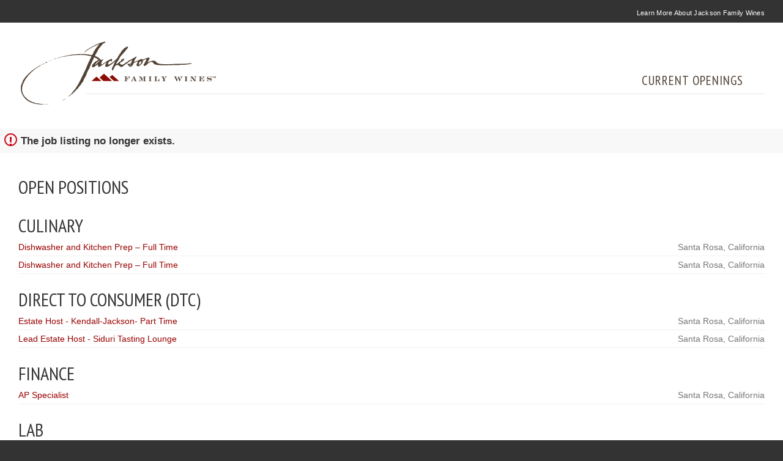

--- FILE ---
content_type: text/html;charset=UTF-8
request_url: https://jobs.jobvite.com/careers/jacksonfamilywines/jobs?error=404
body_size: 5567
content:




        
    <!doctype html>
    <html class="no-js" lang="en-US">
            <head>
        <meta charset="utf-8">
        <meta http-equiv="X-UA-Compatible" content="IE=edge">
        <title>Jackson Family Wines Careers</title>
                    <meta name="viewport" content="width=device-width, initial-scale=1">

        <link rel="shortcut icon" href="//d3igejkwe1ucjd.cloudfront.net/__assets__/images/favicon.ico?v=251210093217" type="image/x-icon">
        <link rel="apple-touch-icon-precomposed" href="//d3igejkwe1ucjd.cloudfront.net/__assets__/images/apple-touch-icon-precomposed.png?v=251210093217">

        <link rel="stylesheet" href="//d3igejkwe1ucjd.cloudfront.net/__assets__/fonts/jobvite-icons/style.css?v=251210093217">
        <link rel="stylesheet" href="//d3igejkwe1ucjd.cloudfront.net/__assets__/styles/careersite/public-desktop.css?v=251210093217">
        <link rel="stylesheet" href="//d3igejkwe1ucjd.cloudfront.net/__assets__/scripts/careersite/public/flatpickr/v4/flatpickr.min.css?v=251210093217">
        <script src="//d3igejkwe1ucjd.cloudfront.net/__assets__/scripts/careersite/public/modernizr-3.3.1-custom.min.js?v=251210093217"></script>
        <script src="//d3igejkwe1ucjd.cloudfront.net/__assets__/lib/moment/moment-with-locales-2.29.4.min.js?v=251210093217"></script>

                    <!--[if lte IE 8]>
                <script src="//d3igejkwe1ucjd.cloudfront.net/__assets__/scripts/careersite/public/es5-shim.min.js?v=251210093217"></script>
            <![endif]-->


<!-- CWS Company-wise Google Analytics -->
<script type="text/javascript">
    function getUserId() { return ''; }
</script>
<script type="text/javascript">
    function getCompanyId() { return 'qdt9Vfwu'; }
</script>
<script type="text/javascript">
    try {
        var enableAnonymizeIP = false;
        var trackerId = "UA-41566362-1";
        var gtagSrc = "https://www.googletagmanager.com/gtag/js?id=" + trackerId
        document.write('<script async src="' + gtagSrc + '"><\/script>');

        window.dataLayer = window.dataLayer || [];

        function gtag() {
            dataLayer.push(arguments);
        }

        gtag('js', new Date());
        
        gtag('config', trackerId, {
            'custom_map': {
                'dimension1': 'UserId',
                'dimension2': 'CompanyId',
                'dimension3': 'SubsidiaryId',
                'dimension4': 'JobId',
                'dimension5': 'CategoryId'
            },
            'UserId': getUserId(),
            'CompanyId': getCompanyId(),
            'SubsidiaryId': typeof getSubsidiaryId === 'function' ? getSubsidiaryId() : null,
            'JobId': typeof getJobId === 'function' ? getJobId() : null,
            'CategoryId': typeof getCategoryId === 'function' ? getCategoryId() : null,
            'anonymize_ip': enableAnonymizeIP
        });
    } catch (err) {}
</script>
<!-- End of CWS Company-wise Google Analytics -->

<!-- CWS Company-wise GainSight Analytics -->
<script type="text/javascript">
    function getUserId() { return ''; }
</script>
<script type="text/javascript">
   function getCWSRole() {
      var cwsRole = "Visitor";
           if("jobs" ==="applyconfirm"){
             cwsRole = "Applicant";
           }
          return cwsRole;
   }
</script>
<script type="text/javascript">
function getSfdc18DigitAccountNumber() {
   return '001Ua00000DdjV9IAJ';
  }
</script>
<!-- Gainsight PX Tag-->
    <script type="text/javascript">
       src="https://storage.googleapis.com/gainsight-px-cloud-public-assets/sdk/js/gpx-util.js">
    </script>
    <script type="text/javascript">
     var userId = getUserId();
     var samplePercentage = 1;
     if(__IdSampler.isIdInSamplePopulation(userID,samplePercentage)){
        (function(n,t,a,e,co){var i="aptrinsic";n[i]=n[i]||function(){
        (n[i].q=n[i].q||[]).push(arguments)},n[i].p=e;n[i].c=co;
        var r=t.createElement("script");r.async=!0,r.src=a+"?a="+e;
        var c=t.getElementsByTagName("script")[0];c.parentNode.insertBefore(r,c)
        })(window,document,"https://web-sdk.aptrinsic.com/api/aptrinsic.js","AP-G2NZN1QKA9C9-2")
        };

      // User and account for Gainsight
      aptrinsic("identify", {
          // User Fields
          "id": getUserId(),
          "role": getCWSRole()
        },
        {
          // Account Fields
          "id": typeof getSfdc18DigitAccountNumber === 'function' ? getSfdc18DigitAccountNumber() : null,
          "name": typeof getCompanyName === 'function' ? getCompanyName() : null
      });

    </script>
        <script>
            if (window.self !== window.parent) {
                document.documentElement.className += ' jv-iframe';
            }
        </script>
                <link rel="shortcut icon" href="http://www.jacksonfamilywines.com/sites/all/themes/jfwtheme/favicon.ico" type="image/vnd.microsoft.icon">
        <style>
@import url(https://fonts.googleapis.com/css?family=PT+Sans+Narrow:400,700);

.jv-page {width:100%;max-width:1360px;margin:0 auto;background:#fff;}
.jv-wrapper {padding:0 30px;position:relative;}
.jv-page-header {padding:28px 0 0;height:160px;}
.jv-logo {position:absolute;left:30px;top:0;}
.jv-logo img {width:100%;display:block;height:auto;}

.top-nav {display:block;text-align:right;border-bottom:1px solid #e7e7e7;margin:0;padding:42px 15px 0;}
.top-nav li {display:inline-block;}
.top-nav li a {
    display:block;
    font-family:"PT Sans Narrow", sans-serif;
    color:#524235;
    font-size:21px;
    letter-spacing: .05em;
    padding:10px 20px 0;
    text-transform:uppercase;
    height:46px;
    position:relative;
    text-decoration:none!important;
}
.top-nav li a:hover:after {
    position:absolute;
    bottom:0;
    left:48%;
    content:"";
    width: 0;
    height: 0;
    border-style: solid;
    border-width: 0 5px 5px 5px;
    border-color: transparent transparent #8c0d04 transparent;
}

.jv-button, .jv-button-hollow {border-color:#999;border-radius:2px;font-size:19px;text-transform:uppercase;letter-spacing: 0.05em;font-family: 'PT Sans Narrow', sans-serif;min-width: 210px;}
.jv-button-primary {background:#990000;}
.jv-button-primary:hover {background:#454545;}
    
* {box-sizing:border-box;outline:none!important;} 
body {
    font-family: "Helvetica Neue", Helvetica, Arial, sans-serif;
    font-size: 14px;
    line-height: 1.42857143;
    color: #333;
    background: #333;
}
a, a:visited {color:#990000;}
a:hover {color:#23527c;text-decoration: underline;}
h1, h2, h3, h4 {font-family: 'PT Sans Narrow', sans-serif;font-weight:400;text-transform:uppercase;}
p {font-family: "Myriad Pro", Arial, Helvetica, sans-serif;font-size:16.8px;}
.jv-header {font-family: "Helvetica Neue", Helvetica, Arial, sans-serif;text-transform:capitalize;padding-bottom: 9px;border-bottom: 1px solid #eee;margin-bottom:20px;}
.jv-form .jv-input-group {width:550px;}
.jv-form .jv-form-field-label {width:245px;padding:0;padding-right:10px;}
.blackbar {background:#333;height:37px;text-align:right;padding:0;font-family: Verdana, Arial, Helvetica, sans-serif;}
.blackbar a {color:#fff;font-size:11px;line-height:42px;display:inline-block;letter-spacing: .025em;}

.jv-powered-by {text-align:right;display:block;}
.jv-powered-by span {display:none;}
    
.footer-nav {background:#333;color:#fff;text-align:center;font-size: 11px;font-family: Arial, Helvetica, sans-serif;line-height: 12px;padding:5px 0;}
.footer-nav ul {margin:0;padding:0;float:left;}
.footer-nav ul li {display:inline-block;}
.footer-nav ul li a {
    color: #fff;
    text-transform: uppercase;
    padding-right:15px;
}
.footer-nav p {float:right;font-size: 11px;}

@media (max-width:980px) {
    .top-nav li a {font-size:16px;padding:10px 10px 0;}
}
@media (max-width:860px) {
    .jv-logo {width:240px;}
    .top-nav {padding-top:24px;}
    .footer-nav ul, .footer-nav p {float:none;padding:5px 0;}
}

.jv-current-openings { display:none;}
</style>

    </head>
    <body class="jv-desktop jv-page-jobs " ng-app="jv.careersite.desktop.app" ng-controller="JVMain">
            <div class="jv-page-container">
        <div class="jv-page">
                <div class="jv-page-content">
            <div class="blackbar"><div class="jv-wrapper"><a href="http://www.jacksonfamilywines.com" target="_blank">Learn More About Jackson Family Wines</a></div></div>
    <header class="jv-page-header" role="banner">
        <div class="jv-wrapper">
            <div class="jv-logo">
                <a href="http://www.jfwcareers.com/">
                    <img src="//careers.jobvite.com/common/logos/logo-jackson-family-wines.png" alt="Jackson Family Wines" width="326" height="110">
                </a>
            </div>
            <ul class="top-nav">
                                                <li><a href="/jacksonfamilywines" title="">Current Openings</a></li>
            </ul>
        </div>
        
    </header>
    <div class="jv-page-error">
        <i class="jv-icon-warning"></i>
        <p class="jv-page-error-header">
            The job listing no longer exists.
        </p>
    </div>
            
    <article class="jv-page-body" role="main" >
            <div class="jv-wrapper">
            <h2>Open Positions</h2>
                    <p class="jv-cws-sr-only">Open Positions</p>

   
    
                                 <h3 class="h2">Culinary</h3>

        <table class="jv-job-list">
            <thead>
                <tr>
                    <th scope="col" class="jv-cws-sr-only">Job listing</th>
                    <th scope="col" class="jv-cws-sr-only">Job location</th>
                </tr>
            </thead>
            <tbody>
                <tr>
            <td class="jv-job-list-name">
                <a href="/jacksonfamilywines/job/oVMgzfwg">Dishwasher and Kitchen Prep – Full Time</a>
            </td>
            <td class="jv-job-list-location">

        
            Santa Rosa,
            California
        
            </td>
        </tr>

                <tr>
            <td class="jv-job-list-name">
                <a href="/jacksonfamilywines/job/oiEhzfww">Dishwasher and Kitchen Prep – Full Time</a>
            </td>
            <td class="jv-job-list-location">

        
            Santa Rosa,
            California
        
            </td>
        </tr>

            </tbody>
        </table>

                           <h3 class="h2">Direct To Consumer (DTC)</h3>

        <table class="jv-job-list">
            <thead>
                <tr>
                    <th scope="col" class="jv-cws-sr-only">Job listing</th>
                    <th scope="col" class="jv-cws-sr-only">Job location</th>
                </tr>
            </thead>
            <tbody>
                <tr>
            <td class="jv-job-list-name">
                <a href="/jacksonfamilywines/job/oit0yfw3">Estate Host - Kendall-Jackson- Part Time</a>
            </td>
            <td class="jv-job-list-location">

        
            Santa Rosa,
            California
        
            </td>
        </tr>

                <tr>
            <td class="jv-job-list-name">
                <a href="/jacksonfamilywines/job/oTTZyfw3">Lead Estate Host - Siduri Tasting Lounge</a>
            </td>
            <td class="jv-job-list-location">

        
            Santa Rosa,
            California
        
            </td>
        </tr>

            </tbody>
        </table>

                           <h3 class="h2">Finance</h3>

        <table class="jv-job-list">
            <thead>
                <tr>
                    <th scope="col" class="jv-cws-sr-only">Job listing</th>
                    <th scope="col" class="jv-cws-sr-only">Job location</th>
                </tr>
            </thead>
            <tbody>
                <tr>
            <td class="jv-job-list-name">
                <a href="/jacksonfamilywines/job/otEhzfwH">AP Specialist</a>
            </td>
            <td class="jv-job-list-location">

        
            Santa Rosa,
            California
        
            </td>
        </tr>

            </tbody>
        </table>

                           <h3 class="h2">Lab</h3>

        <table class="jv-job-list">
            <thead>
                <tr>
                    <th scope="col" class="jv-cws-sr-only">Job listing</th>
                    <th scope="col" class="jv-cws-sr-only">Job location</th>
                </tr>
            </thead>
            <tbody>
                <tr>
            <td class="jv-job-list-name">
                <a href="/jacksonfamilywines/job/oZ8fzfwF">Laboratory Analyst</a>
            </td>
            <td class="jv-job-list-location">

        
            Oakville,
            California
        
            </td>
        </tr>

            </tbody>
        </table>

                           <h3 class="h2">Marketing</h3>

        <table class="jv-job-list">
            <thead>
                <tr>
                    <th scope="col" class="jv-cws-sr-only">Job listing</th>
                    <th scope="col" class="jv-cws-sr-only">Job location</th>
                </tr>
            </thead>
            <tbody>
                <tr>
            <td class="jv-job-list-name">
                <a href="/jacksonfamilywines/job/oMZ7yfwa">Sr. Developer -Salesforce</a>
            </td>
            <td class="jv-job-list-location">

        <div class="jv-meta">
            2 Locations
        </div>
            </td>
        </tr>

            </tbody>
        </table>

                           <h3 class="h2">Sales</h3>

        <table class="jv-job-list">
            <thead>
                <tr>
                    <th scope="col" class="jv-cws-sr-only">Job listing</th>
                    <th scope="col" class="jv-cws-sr-only">Job location</th>
                </tr>
            </thead>
            <tbody>
                <tr>
            <td class="jv-job-list-name">
                <a href="/jacksonfamilywines/job/oww5yfwp">Account Sales Executive- Escondido</a>
            </td>
            <td class="jv-job-list-location">

        
            Escondido,
            California
        
            </td>
        </tr>

                <tr>
            <td class="jv-job-list-name">
                <a href="/jacksonfamilywines/job/ogmmxfwf">Account Sales Executive- Fremont/ Castro Valley/ San Leandro</a>
            </td>
            <td class="jv-job-list-location">

        
            Fremont,
            California
        
            </td>
        </tr>

                <tr>
            <td class="jv-job-list-name">
                <a href="/jacksonfamilywines/job/oudAyfwz">Account Sales Executive- Los Gatos</a>
            </td>
            <td class="jv-job-list-location">

        
            Los Gatos,
            California
        
            </td>
        </tr>

                <tr>
            <td class="jv-job-list-name">
                <a href="/jacksonfamilywines/job/ouU8xfwN">Account Sales Executive- Monterey County</a>
            </td>
            <td class="jv-job-list-location">

        
            Monterey,
            California
        
            </td>
        </tr>

                <tr>
            <td class="jv-job-list-name">
                <a href="/jacksonfamilywines/job/oGP6yfwT">Account Sales Executive- Oakland</a>
            </td>
            <td class="jv-job-list-location">

        
            Berkeley/Oakland ,
            California
        
            </td>
        </tr>

                <tr>
            <td class="jv-job-list-name">
                <a href="/jacksonfamilywines/job/oxP6yfwK">Account Sales Executive- Peninsula</a>
            </td>
            <td class="jv-job-list-location">

        
            San Mateo,
            Alaska
        
            </td>
        </tr>

                <tr>
            <td class="jv-job-list-name">
                <a href="/jacksonfamilywines/job/oPP6yfw2">Account Sales Executive- San Jose</a>
            </td>
            <td class="jv-job-list-location">

        
            San Jose,
            California
        
            </td>
        </tr>

                <tr>
            <td class="jv-job-list-name">
                <a href="/jacksonfamilywines/job/olu5yfwc">Account Sales Executive- San Luis Obispo County</a>
            </td>
            <td class="jv-job-list-location">

        
            San Luis Obispo,
            California
        
            </td>
        </tr>

                <tr>
            <td class="jv-job-list-name">
                <a href="/jacksonfamilywines/job/o1w5yfwU">Account Sales Executive- Santa Barbara</a>
            </td>
            <td class="jv-job-list-location">

        
            Santa Barbara,
            California
        
            </td>
        </tr>

                <tr>
            <td class="jv-job-list-name">
                <a href="/jacksonfamilywines/job/oBkNxfwZ">Account Sales Executive- Santa Cruz</a>
            </td>
            <td class="jv-job-list-location">

        
            Santa Cruz,
            California
        
            </td>
        </tr>

                <tr>
            <td class="jv-job-list-name">
                <a href="/jacksonfamilywines/job/ooP6yfwB">Account Sales Executive- Tahoe</a>
            </td>
            <td class="jv-job-list-location">

        <div class="jv-meta">
            2 Locations
        </div>
            </td>
        </tr>

                <tr>
            <td class="jv-job-list-name">
                <a href="/jacksonfamilywines/job/oKv5yfwC">Account Sales Executive- Thousand Oaks/ Westlake Village/ Calabasas/ Woodland Hills</a>
            </td>
            <td class="jv-job-list-location">

        
            Thousand Oaks,
            California
        
            </td>
        </tr>

                <tr>
            <td class="jv-job-list-name">
                <a href="/jacksonfamilywines/job/odi3lfwD">Assistant Sales Associate- California (multiple locations)</a>
            </td>
            <td class="jv-job-list-location">

        
            California,
            California
        
            </td>
        </tr>

                <tr>
            <td class="jv-job-list-name">
                <a href="/jacksonfamilywines/job/oZj3lfwq">Assistant Sales Associate- Orange County</a>
            </td>
            <td class="jv-job-list-location">

        
            Orange County,
            California
        
            </td>
        </tr>

                <tr>
            <td class="jv-job-list-name">
                <a href="/jacksonfamilywines/job/oSj3lfwj">Assistant Sales Associate- Palm Springs/ Palm Desert</a>
            </td>
            <td class="jv-job-list-location">

        
            Palm Springs,
            California
        
            </td>
        </tr>

                <tr>
            <td class="jv-job-list-name">
                <a href="/jacksonfamilywines/job/o4uCufwo">Assistant Sales Associate- San Francisco</a>
            </td>
            <td class="jv-job-list-location">

        
            San Francisco,
            California
        
            </td>
        </tr>

                <tr>
            <td class="jv-job-list-name">
                <a href="/jacksonfamilywines/job/oqj3lfwR">Assistant Sales Associate- San Jose</a>
            </td>
            <td class="jv-job-list-location">

        
            San Jose,
            California
        
            </td>
        </tr>

                <tr>
            <td class="jv-job-list-name">
                <a href="/jacksonfamilywines/job/oOj3lfwf">Assistant Sales Associate- Ventura/ Westlake Village/ Santa Barbara</a>
            </td>
            <td class="jv-job-list-location">

        
            Ventura,
            California
        
            </td>
        </tr>

                <tr>
            <td class="jv-job-list-name">
                <a href="/jacksonfamilywines/job/o2v5yfwU">Assistant Sales Associate- West Los Angeles</a>
            </td>
            <td class="jv-job-list-location">

        
            Los Angeles,
            California
        
            </td>
        </tr>

                <tr>
            <td class="jv-job-list-name">
                <a href="/jacksonfamilywines/job/oizezfwo">JFW Region Manager- Classics LA, AR, MS</a>
            </td>
            <td class="jv-job-list-location">

        
            Baton Rouge,
            Louisiana
        
            </td>
        </tr>

                    <tr>
                <td colspan="2">
                    <a href="/jacksonfamilywines/search?c=Sales&p=0">
                        <strong>Show More</strong>
                    </a>
                </td>
            </tr>

            </tbody>
        </table>

                           <h3 class="h2">Winery Production</h3>

        <table class="jv-job-list">
            <thead>
                <tr>
                    <th scope="col" class="jv-cws-sr-only">Job listing</th>
                    <th scope="col" class="jv-cws-sr-only">Job location</th>
                </tr>
            </thead>
            <tbody>
                <tr>
            <td class="jv-job-list-name">
                <a href="/jacksonfamilywines/job/oNy3yfwG">Research Associate - Innovation</a>
            </td>
            <td class="jv-job-list-location">

        <div class="jv-meta">
            2 Locations
        </div>
            </td>
        </tr>

            </tbody>
        </table>

              <hr />
            <a href="https://app.jobvite.com" target="_parent">Check on an application you've submitted.</a>
            <hr />
            <a href="/jacksonfamilywines/jobAlerts">Sign up for Job Alerts.</a>


            </div>
    </article>

    <footer class="jv-footer">
        <div class="jv-wrapper">
            <a class="jv-powered-by" target="_parent" href="https://www.jobvite.com/support/job-seeker-support/"><i class="icon icon-powered-by"><span>Powered by Jobvite</span></i></a>
        </div>
    </footer>
    <div class="footer-nav">
        <div class="jv-wrapper">
            <ul class="menu nav">
                <li class="first leaf"><a href="http://www.jfwcareers.com/contact">Contact</a></li>
                <li class="leaf"><a href="http://www.jfwcareers.com/terms" title="">Terms</a></li>
                <li class="leaf"><a href="http://www.jfwcareers.com/privacy" title="">Privacy</a></li>
                <li class="leaf"><a href="http://www.jfwcareers.com/charitable-donations" title="">Charitable Donations</a></li>
                <li class="leaf"><a href="http://news.cision.com/jackson-family-wines" title="">Media</a></li>
                <li class="leaf"><a href="http://www.jfwcareers.com/trade" title="">Trade</a></li>
                <li class="last leaf"><a href="http://www.jacksonfamilywines.com" title="">Learn More</a></li>
            </ul>
            <p>© <script>document.write(new Date().getFullYear())</script> Jackson Family Wines, Santa Rosa, CA</p>
        </div>
    </div>

    </div>

        </div>
    </div>
    
    <script src="//d3igejkwe1ucjd.cloudfront.net/__assets__/concat/careersite/public/jv.careersite.desktop.app.js?v=251210093217"></script>
    <script>
        angular.module('preloadedData', []).constant('preloadedData', {
                companyAnalytics: 'UA-41566362-1',
                enableResumeParsing: true,
                numberFormat: "##,###,###,###,###.####",
            companyEId: 'qdt9Vfwu',
            linkedInApiKey: '7557fkcarvxieo',
            isAWLIEnabled: '${isAWLIEnabled}',
            facebookApiId: '48354194572',
            dropBoxApiKey: 'w5fg28zznqcyg4w',
            baseUrl: '/jacksonfamilywines',
            cdnURL: '//d3igejkwe1ucjd.cloudfront.net',
            releaseVersion: '251210093217',
            careersiteName: 'jacksonfamilywines',
            careersiteDomainName: 'jobvite.com',
            careersiteSourceTypeId: 'Pj2NWfwO'
        }).constant('i18n', {
I18N_RESUME_PREVIEW: 'Resume Preview',
I18N_NO_RESUME_FOUND: 'No resume found',
I18N_LINKEDIN_PROFILE: 'LinkedIn Profile',
I18N_FILE_UPLOAD_ERROR: 'Could not upload file.',
I18N_RECOMMENDATION_TYPE: 'Recommendation Type:',
I18N_RECOMMENDER: 'Recommender:',
I18N_CURRENT: 'Current',
I18N_PAST: 'Past',
I18N_EDUCATION: 'Education',
I18N_RECOMMENDATIONS_RECEIVED: 'Recommendations Received',
I18N_PATENTS: 'Patents',
I18N_SUMMARY: 'Summary',
I18N_SPECIALTIES: 'Specialties',
I18N_EXPERIENCE: 'Experience',
I18N_RECOMMENDATIONS: 'Recommendations',
I18N_PRESENT: 'Present',
JV_COMMON_DIRECTIVES_WEEKCALENDAR_SU: 'Su',
JV_COMMON_DIRECTIVES_WEEKCALENDAR_MO: 'Mo',
JV_COMMON_DIRECTIVES_WEEKCALENDAR_TU: 'Tu',
JV_COMMON_DIRECTIVES_WEEKCALENDAR_WE: 'We',
JV_COMMON_DIRECTIVES_WEEKCALENDAR_TH: 'Th',
JV_COMMON_DIRECTIVES_WEEKCALENDAR_FR: 'Fr',
JV_COMMON_DIRECTIVES_WEEKCALENDAR_SA: 'Sa',
JV_COMMON_DIRECTIVES_WEEKCALENDAR_SUN: 'Sun',
JV_COMMON_DIRECTIVES_WEEKCALENDAR_MON: 'Mon',
JV_COMMON_DIRECTIVES_WEEKCALENDAR_TUE: 'Tue',
JV_COMMON_DIRECTIVES_WEEKCALENDAR_WED: 'Wed',
JV_COMMON_DIRECTIVES_WEEKCALENDAR_THU: 'Thu',
JV_COMMON_DIRECTIVES_WEEKCALENDAR_FRI: 'Fri',
JV_COMMON_DIRECTIVES_WEEKCALENDAR_SAT: 'Sat',
JV_COMMON_DIRECTIVES_WEEKCALENDAR_SUNDAY: 'Sunday',
JV_COMMON_DIRECTIVES_WEEKCALENDAR_MONDAY: 'Monday',
JV_COMMON_DIRECTIVES_WEEKCALENDAR_TUESDAY: 'Tuesday',
JV_COMMON_DIRECTIVES_WEEKCALENDAR_WEDNESDAY: 'Wednesday',
JV_COMMON_DIRECTIVES_WEEKCALENDAR_THURSDAY: 'Thursday',
JV_COMMON_DIRECTIVES_WEEKCALENDAR_FRIDAY: 'Friday',
JV_COMMON_DIRECTIVES_WEEKCALENDAR_SATURDAY: 'Saturday',
JV_COMMON_DIRECTIVES_WEEKCALENDAR_JANUARY: 'January',
JV_COMMON_DIRECTIVES_WEEKCALENDAR_FEBRUARY: 'February',
JV_COMMON_DIRECTIVES_WEEKCALENDAR_MARCH: 'March',
JV_COMMON_DIRECTIVES_WEEKCALENDAR_APRIL: 'April',
JV_COMMON_DIRECTIVES_WEEKCALENDAR_MAY: 'May',
JV_COMMON_DIRECTIVES_WEEKCALENDAR_JUNE: 'June',
JV_COMMON_DIRECTIVES_WEEKCALENDAR_JULY: 'July',
JV_COMMON_DIRECTIVES_WEEKCALENDAR_AUGUST: 'August',
JV_COMMON_DIRECTIVES_WEEKCALENDAR_SEPTEMBER: 'September',
JV_COMMON_DIRECTIVES_WEEKCALENDAR_OCTOBER: 'October',
JV_COMMON_DIRECTIVES_WEEKCALENDAR_NOVEMBER: 'November',
JV_COMMON_DIRECTIVES_WEEKCALENDAR_DECEMBER: 'December',
JV_COMMON_DIRECTIVES_WEEKCALENDAR_JAN: 'Jan',
JV_COMMON_DIRECTIVES_WEEKCALENDAR_FEB: 'Feb',
JV_COMMON_DIRECTIVES_WEEKCALENDAR_MAR: 'Mar',
JV_COMMON_DIRECTIVES_WEEKCALENDAR_APR: 'Apr',
JV_COMMON_DIRECTIVES_WEEKCALENDAR_JUN: 'Jun',
JV_COMMON_DIRECTIVES_WEEKCALENDAR_JUL: 'Jul',
JV_COMMON_DIRECTIVES_WEEKCALENDAR_AUG: 'Aug',
JV_COMMON_DIRECTIVES_WEEKCALENDAR_SEP: 'Sep',
JV_COMMON_DIRECTIVES_WEEKCALENDAR_OCT: 'Oct',
JV_COMMON_DIRECTIVES_WEEKCALENDAR_NOV: 'Nov',
JV_COMMON_DIRECTIVES_WEEKCALENDAR_DEC: 'Dec',
COMMON_PAST_WEEK: 'Past 7 days',
COMMON_PAST_MONTH: 'Past 30 days',
COMMON_PAST_3_MONTHS: 'Past 90 days',
COMMON_CUSTOM_RANGE: 'Custom Range',
I18N_FROM: 'From',
I18N_TO: 'To',
I18N_ANY: 'Any',
I18N_FILE_UPLOAD_SIZE_CHECK_ERROR: 'File size shall not exceed 10MB',
I18N_MALICIOUS_CONTENT: 'The file upload was blocked for security reasons. Please check the file for any potentially harmful content or links and try again.',
I18N_NO_REMOTE: 'No Remote',
I18N_REMOTE: 'Remote'
        });
        Jobvite = {
            baseUrl: 'https://app.jobvite.com'
        }
    </script>

    </body>

    </html>
